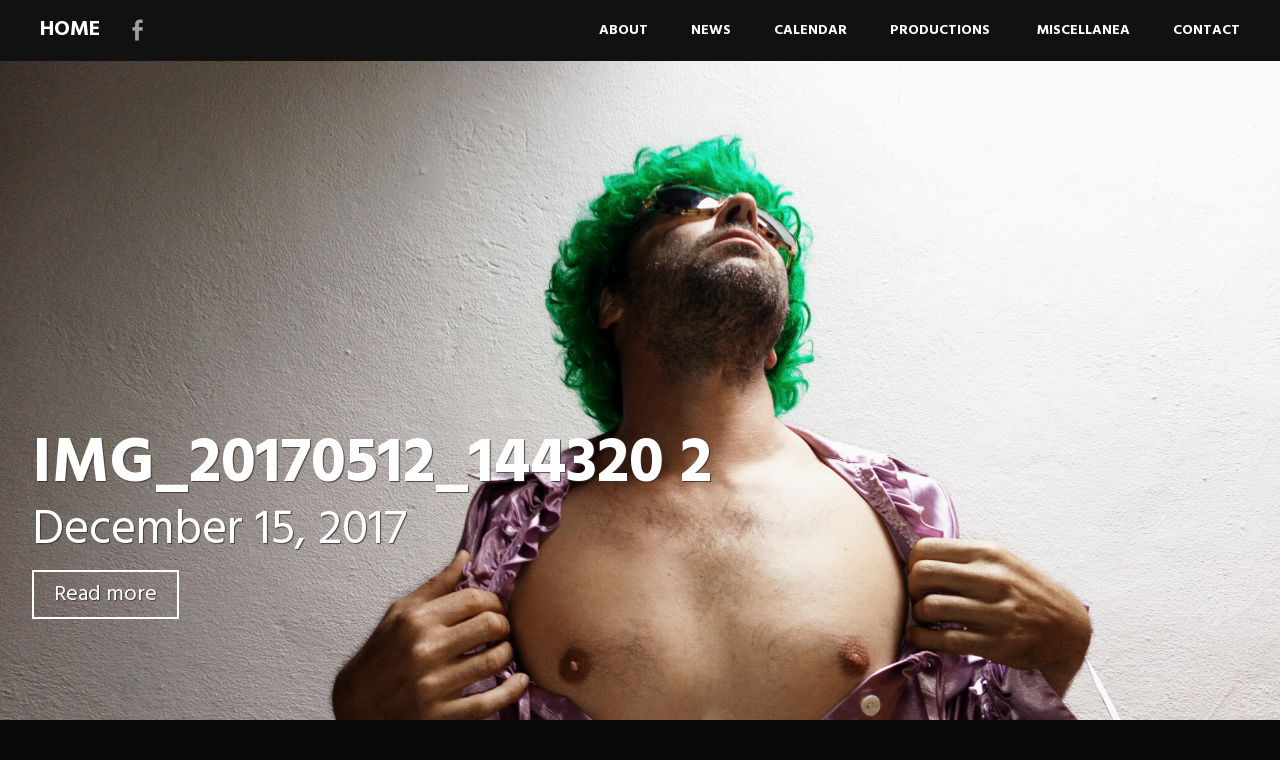

--- FILE ---
content_type: text/html; charset=UTF-8
request_url: http://www.gabriellamaiorino.net/img_20170512_144320-2-2/
body_size: 6835
content:
<!DOCTYPE html>
<html lang="en-US">
<head>
<meta charset="UTF-8">
<meta name="viewport" content="width=device-width, initial-scale=1">
<link rel="profile" href="http://gmpg.org/xfn/11">
<link rel="pingback" href="http://www.gabriellamaiorino.net/xmlrpc.php">
<title>IMG_20170512_144320 2 &#8211; HOME</title>
<meta name='robots' content='max-image-preview:large' />
<link rel='dns-prefetch' href='//fonts.googleapis.com' />
<link rel='dns-prefetch' href='//s.w.org' />
<link rel='dns-prefetch' href='//v0.wordpress.com' />
<link rel="alternate" type="application/rss+xml" title="HOME &raquo; Feed" href="http://www.gabriellamaiorino.net/feed/" />
<link rel="alternate" type="application/rss+xml" title="HOME &raquo; Comments Feed" href="http://www.gabriellamaiorino.net/comments/feed/" />
<script type="text/javascript">
window._wpemojiSettings = {"baseUrl":"https:\/\/s.w.org\/images\/core\/emoji\/14.0.0\/72x72\/","ext":".png","svgUrl":"https:\/\/s.w.org\/images\/core\/emoji\/14.0.0\/svg\/","svgExt":".svg","source":{"concatemoji":"http:\/\/www.gabriellamaiorino.net\/wp-includes\/js\/wp-emoji-release.min.js?ver=c84f4b8190bad3095fe7a0a51d02adc4"}};
/*! This file is auto-generated */
!function(e,a,t){var n,r,o,i=a.createElement("canvas"),p=i.getContext&&i.getContext("2d");function s(e,t){var a=String.fromCharCode,e=(p.clearRect(0,0,i.width,i.height),p.fillText(a.apply(this,e),0,0),i.toDataURL());return p.clearRect(0,0,i.width,i.height),p.fillText(a.apply(this,t),0,0),e===i.toDataURL()}function c(e){var t=a.createElement("script");t.src=e,t.defer=t.type="text/javascript",a.getElementsByTagName("head")[0].appendChild(t)}for(o=Array("flag","emoji"),t.supports={everything:!0,everythingExceptFlag:!0},r=0;r<o.length;r++)t.supports[o[r]]=function(e){if(!p||!p.fillText)return!1;switch(p.textBaseline="top",p.font="600 32px Arial",e){case"flag":return s([127987,65039,8205,9895,65039],[127987,65039,8203,9895,65039])?!1:!s([55356,56826,55356,56819],[55356,56826,8203,55356,56819])&&!s([55356,57332,56128,56423,56128,56418,56128,56421,56128,56430,56128,56423,56128,56447],[55356,57332,8203,56128,56423,8203,56128,56418,8203,56128,56421,8203,56128,56430,8203,56128,56423,8203,56128,56447]);case"emoji":return!s([129777,127995,8205,129778,127999],[129777,127995,8203,129778,127999])}return!1}(o[r]),t.supports.everything=t.supports.everything&&t.supports[o[r]],"flag"!==o[r]&&(t.supports.everythingExceptFlag=t.supports.everythingExceptFlag&&t.supports[o[r]]);t.supports.everythingExceptFlag=t.supports.everythingExceptFlag&&!t.supports.flag,t.DOMReady=!1,t.readyCallback=function(){t.DOMReady=!0},t.supports.everything||(n=function(){t.readyCallback()},a.addEventListener?(a.addEventListener("DOMContentLoaded",n,!1),e.addEventListener("load",n,!1)):(e.attachEvent("onload",n),a.attachEvent("onreadystatechange",function(){"complete"===a.readyState&&t.readyCallback()})),(e=t.source||{}).concatemoji?c(e.concatemoji):e.wpemoji&&e.twemoji&&(c(e.twemoji),c(e.wpemoji)))}(window,document,window._wpemojiSettings);
</script>
<style type="text/css">
img.wp-smiley,
img.emoji {
	display: inline !important;
	border: none !important;
	box-shadow: none !important;
	height: 1em !important;
	width: 1em !important;
	margin: 0 0.07em !important;
	vertical-align: -0.1em !important;
	background: none !important;
	padding: 0 !important;
}
</style>
	<link rel='stylesheet' id='inoplugs_backgrounds_css-css'  href='http://www.gabriellamaiorino.net/wp-content/plugins/wp-backgrounds-lite/includes/wp-backgrounds.css?ver=c84f4b8190bad3095fe7a0a51d02adc4' type='text/css' media='all' />
<link rel='stylesheet' id='otw_grid_manager-css'  href='http://www.gabriellamaiorino.net/wp-content/plugins/widgetize-pages-light/include/otw_components/otw_grid_manager_light/css/otw-grid.css?ver=1.1' type='text/css' media='all' />
<link rel='stylesheet' id='wp-block-library-css'  href='http://www.gabriellamaiorino.net/wp-includes/css/dist/block-library/style.min.css?ver=c84f4b8190bad3095fe7a0a51d02adc4' type='text/css' media='all' />
<style id='wp-block-library-inline-css' type='text/css'>
.has-text-align-justify{text-align:justify;}
</style>
<link rel='stylesheet' id='mediaelement-css'  href='http://www.gabriellamaiorino.net/wp-includes/js/mediaelement/mediaelementplayer-legacy.min.css?ver=4.2.16' type='text/css' media='all' />
<link rel='stylesheet' id='wp-mediaelement-css'  href='http://www.gabriellamaiorino.net/wp-includes/js/mediaelement/wp-mediaelement.min.css?ver=c84f4b8190bad3095fe7a0a51d02adc4' type='text/css' media='all' />
<style id='global-styles-inline-css' type='text/css'>
body{--wp--preset--color--black: #000000;--wp--preset--color--cyan-bluish-gray: #abb8c3;--wp--preset--color--white: #ffffff;--wp--preset--color--pale-pink: #f78da7;--wp--preset--color--vivid-red: #cf2e2e;--wp--preset--color--luminous-vivid-orange: #ff6900;--wp--preset--color--luminous-vivid-amber: #fcb900;--wp--preset--color--light-green-cyan: #7bdcb5;--wp--preset--color--vivid-green-cyan: #00d084;--wp--preset--color--pale-cyan-blue: #8ed1fc;--wp--preset--color--vivid-cyan-blue: #0693e3;--wp--preset--color--vivid-purple: #9b51e0;--wp--preset--gradient--vivid-cyan-blue-to-vivid-purple: linear-gradient(135deg,rgba(6,147,227,1) 0%,rgb(155,81,224) 100%);--wp--preset--gradient--light-green-cyan-to-vivid-green-cyan: linear-gradient(135deg,rgb(122,220,180) 0%,rgb(0,208,130) 100%);--wp--preset--gradient--luminous-vivid-amber-to-luminous-vivid-orange: linear-gradient(135deg,rgba(252,185,0,1) 0%,rgba(255,105,0,1) 100%);--wp--preset--gradient--luminous-vivid-orange-to-vivid-red: linear-gradient(135deg,rgba(255,105,0,1) 0%,rgb(207,46,46) 100%);--wp--preset--gradient--very-light-gray-to-cyan-bluish-gray: linear-gradient(135deg,rgb(238,238,238) 0%,rgb(169,184,195) 100%);--wp--preset--gradient--cool-to-warm-spectrum: linear-gradient(135deg,rgb(74,234,220) 0%,rgb(151,120,209) 20%,rgb(207,42,186) 40%,rgb(238,44,130) 60%,rgb(251,105,98) 80%,rgb(254,248,76) 100%);--wp--preset--gradient--blush-light-purple: linear-gradient(135deg,rgb(255,206,236) 0%,rgb(152,150,240) 100%);--wp--preset--gradient--blush-bordeaux: linear-gradient(135deg,rgb(254,205,165) 0%,rgb(254,45,45) 50%,rgb(107,0,62) 100%);--wp--preset--gradient--luminous-dusk: linear-gradient(135deg,rgb(255,203,112) 0%,rgb(199,81,192) 50%,rgb(65,88,208) 100%);--wp--preset--gradient--pale-ocean: linear-gradient(135deg,rgb(255,245,203) 0%,rgb(182,227,212) 50%,rgb(51,167,181) 100%);--wp--preset--gradient--electric-grass: linear-gradient(135deg,rgb(202,248,128) 0%,rgb(113,206,126) 100%);--wp--preset--gradient--midnight: linear-gradient(135deg,rgb(2,3,129) 0%,rgb(40,116,252) 100%);--wp--preset--duotone--dark-grayscale: url('#wp-duotone-dark-grayscale');--wp--preset--duotone--grayscale: url('#wp-duotone-grayscale');--wp--preset--duotone--purple-yellow: url('#wp-duotone-purple-yellow');--wp--preset--duotone--blue-red: url('#wp-duotone-blue-red');--wp--preset--duotone--midnight: url('#wp-duotone-midnight');--wp--preset--duotone--magenta-yellow: url('#wp-duotone-magenta-yellow');--wp--preset--duotone--purple-green: url('#wp-duotone-purple-green');--wp--preset--duotone--blue-orange: url('#wp-duotone-blue-orange');--wp--preset--font-size--small: 13px;--wp--preset--font-size--medium: 20px;--wp--preset--font-size--large: 36px;--wp--preset--font-size--x-large: 42px;}.has-black-color{color: var(--wp--preset--color--black) !important;}.has-cyan-bluish-gray-color{color: var(--wp--preset--color--cyan-bluish-gray) !important;}.has-white-color{color: var(--wp--preset--color--white) !important;}.has-pale-pink-color{color: var(--wp--preset--color--pale-pink) !important;}.has-vivid-red-color{color: var(--wp--preset--color--vivid-red) !important;}.has-luminous-vivid-orange-color{color: var(--wp--preset--color--luminous-vivid-orange) !important;}.has-luminous-vivid-amber-color{color: var(--wp--preset--color--luminous-vivid-amber) !important;}.has-light-green-cyan-color{color: var(--wp--preset--color--light-green-cyan) !important;}.has-vivid-green-cyan-color{color: var(--wp--preset--color--vivid-green-cyan) !important;}.has-pale-cyan-blue-color{color: var(--wp--preset--color--pale-cyan-blue) !important;}.has-vivid-cyan-blue-color{color: var(--wp--preset--color--vivid-cyan-blue) !important;}.has-vivid-purple-color{color: var(--wp--preset--color--vivid-purple) !important;}.has-black-background-color{background-color: var(--wp--preset--color--black) !important;}.has-cyan-bluish-gray-background-color{background-color: var(--wp--preset--color--cyan-bluish-gray) !important;}.has-white-background-color{background-color: var(--wp--preset--color--white) !important;}.has-pale-pink-background-color{background-color: var(--wp--preset--color--pale-pink) !important;}.has-vivid-red-background-color{background-color: var(--wp--preset--color--vivid-red) !important;}.has-luminous-vivid-orange-background-color{background-color: var(--wp--preset--color--luminous-vivid-orange) !important;}.has-luminous-vivid-amber-background-color{background-color: var(--wp--preset--color--luminous-vivid-amber) !important;}.has-light-green-cyan-background-color{background-color: var(--wp--preset--color--light-green-cyan) !important;}.has-vivid-green-cyan-background-color{background-color: var(--wp--preset--color--vivid-green-cyan) !important;}.has-pale-cyan-blue-background-color{background-color: var(--wp--preset--color--pale-cyan-blue) !important;}.has-vivid-cyan-blue-background-color{background-color: var(--wp--preset--color--vivid-cyan-blue) !important;}.has-vivid-purple-background-color{background-color: var(--wp--preset--color--vivid-purple) !important;}.has-black-border-color{border-color: var(--wp--preset--color--black) !important;}.has-cyan-bluish-gray-border-color{border-color: var(--wp--preset--color--cyan-bluish-gray) !important;}.has-white-border-color{border-color: var(--wp--preset--color--white) !important;}.has-pale-pink-border-color{border-color: var(--wp--preset--color--pale-pink) !important;}.has-vivid-red-border-color{border-color: var(--wp--preset--color--vivid-red) !important;}.has-luminous-vivid-orange-border-color{border-color: var(--wp--preset--color--luminous-vivid-orange) !important;}.has-luminous-vivid-amber-border-color{border-color: var(--wp--preset--color--luminous-vivid-amber) !important;}.has-light-green-cyan-border-color{border-color: var(--wp--preset--color--light-green-cyan) !important;}.has-vivid-green-cyan-border-color{border-color: var(--wp--preset--color--vivid-green-cyan) !important;}.has-pale-cyan-blue-border-color{border-color: var(--wp--preset--color--pale-cyan-blue) !important;}.has-vivid-cyan-blue-border-color{border-color: var(--wp--preset--color--vivid-cyan-blue) !important;}.has-vivid-purple-border-color{border-color: var(--wp--preset--color--vivid-purple) !important;}.has-vivid-cyan-blue-to-vivid-purple-gradient-background{background: var(--wp--preset--gradient--vivid-cyan-blue-to-vivid-purple) !important;}.has-light-green-cyan-to-vivid-green-cyan-gradient-background{background: var(--wp--preset--gradient--light-green-cyan-to-vivid-green-cyan) !important;}.has-luminous-vivid-amber-to-luminous-vivid-orange-gradient-background{background: var(--wp--preset--gradient--luminous-vivid-amber-to-luminous-vivid-orange) !important;}.has-luminous-vivid-orange-to-vivid-red-gradient-background{background: var(--wp--preset--gradient--luminous-vivid-orange-to-vivid-red) !important;}.has-very-light-gray-to-cyan-bluish-gray-gradient-background{background: var(--wp--preset--gradient--very-light-gray-to-cyan-bluish-gray) !important;}.has-cool-to-warm-spectrum-gradient-background{background: var(--wp--preset--gradient--cool-to-warm-spectrum) !important;}.has-blush-light-purple-gradient-background{background: var(--wp--preset--gradient--blush-light-purple) !important;}.has-blush-bordeaux-gradient-background{background: var(--wp--preset--gradient--blush-bordeaux) !important;}.has-luminous-dusk-gradient-background{background: var(--wp--preset--gradient--luminous-dusk) !important;}.has-pale-ocean-gradient-background{background: var(--wp--preset--gradient--pale-ocean) !important;}.has-electric-grass-gradient-background{background: var(--wp--preset--gradient--electric-grass) !important;}.has-midnight-gradient-background{background: var(--wp--preset--gradient--midnight) !important;}.has-small-font-size{font-size: var(--wp--preset--font-size--small) !important;}.has-medium-font-size{font-size: var(--wp--preset--font-size--medium) !important;}.has-large-font-size{font-size: var(--wp--preset--font-size--large) !important;}.has-x-large-font-size{font-size: var(--wp--preset--font-size--x-large) !important;}
</style>
<link rel='stylesheet' id='bwg_fonts-css'  href='http://www.gabriellamaiorino.net/wp-content/plugins/photo-gallery/css/bwg-fonts/fonts.css?ver=0.0.1' type='text/css' media='all' />
<link rel='stylesheet' id='sumoselect-css'  href='http://www.gabriellamaiorino.net/wp-content/plugins/photo-gallery/css/sumoselect.min.css?ver=3.4.6' type='text/css' media='all' />
<link rel='stylesheet' id='mCustomScrollbar-css'  href='http://www.gabriellamaiorino.net/wp-content/plugins/photo-gallery/css/jquery.mCustomScrollbar.min.css?ver=3.1.5' type='text/css' media='all' />
<link rel='stylesheet' id='bwg_frontend-css'  href='http://www.gabriellamaiorino.net/wp-content/plugins/photo-gallery/css/styles.min.css?ver=1.7.3' type='text/css' media='all' />
<link rel='stylesheet' id='harmonic-style-css'  href='http://www.gabriellamaiorino.net/wp-content/themes/harmonic/style.css?ver=c84f4b8190bad3095fe7a0a51d02adc4' type='text/css' media='all' />
<link rel='stylesheet' id='harmonic-hind-css'  href='https://fonts.googleapis.com/css?family=Hind%3A300%2C400%2C500%2C600%2C700&#038;subset=latin%2Clatin-ext' type='text/css' media='all' />
<link rel='stylesheet' id='genericons-css'  href='http://www.gabriellamaiorino.net/wp-content/plugins/jetpack/_inc/genericons/genericons/genericons.css?ver=3.1' type='text/css' media='all' />
<link rel='stylesheet' id='dry_awp_theme_style-css'  href='http://www.gabriellamaiorino.net/wp-content/plugins/advanced-wp-columns/assets/css/awp-columns.css?ver=c84f4b8190bad3095fe7a0a51d02adc4' type='text/css' media='all' />
<link rel='stylesheet' id='jetpack_css-css'  href='http://www.gabriellamaiorino.net/wp-content/plugins/jetpack/css/jetpack.css?ver=11.2.2' type='text/css' media='all' />
<script type='text/javascript' src='http://www.gabriellamaiorino.net/wp-includes/js/jquery/jquery.min.js?ver=3.6.0' id='jquery-core-js'></script>
<script type='text/javascript' src='http://www.gabriellamaiorino.net/wp-includes/js/jquery/jquery-migrate.min.js?ver=3.3.2' id='jquery-migrate-js'></script>
<script type='text/javascript' src='http://www.gabriellamaiorino.net/wp-content/plugins/photo-gallery/js/jquery.sumoselect.min.js?ver=3.4.6' id='sumoselect-js'></script>
<script type='text/javascript' src='http://www.gabriellamaiorino.net/wp-content/plugins/photo-gallery/js/jquery.mobile.min.js?ver=1.4.5' id='jquery-mobile-js'></script>
<script type='text/javascript' src='http://www.gabriellamaiorino.net/wp-content/plugins/photo-gallery/js/jquery.mCustomScrollbar.concat.min.js?ver=3.1.5' id='mCustomScrollbar-js'></script>
<script type='text/javascript' src='http://www.gabriellamaiorino.net/wp-content/plugins/photo-gallery/js/jquery.fullscreen.min.js?ver=0.6.0' id='jquery-fullscreen-js'></script>
<script type='text/javascript' id='bwg_frontend-js-extra'>
/* <![CDATA[ */
var bwg_objectsL10n = {"bwg_field_required":"field is required.","bwg_mail_validation":"This is not a valid email address.","bwg_search_result":"There are no images matching your search.","bwg_select_tag":"Select Tag","bwg_order_by":"Order By","bwg_search":"Search","bwg_show_ecommerce":"Show Ecommerce","bwg_hide_ecommerce":"Hide Ecommerce","bwg_show_comments":"Show Comments","bwg_hide_comments":"Hide Comments","bwg_restore":"Restore","bwg_maximize":"Maximize","bwg_fullscreen":"Fullscreen","bwg_exit_fullscreen":"Exit Fullscreen","bwg_search_tag":"SEARCH...","bwg_tag_no_match":"No tags found","bwg_all_tags_selected":"All tags selected","bwg_tags_selected":"tags selected","play":"Play","pause":"Pause","is_pro":"","bwg_play":"Play","bwg_pause":"Pause","bwg_hide_info":"Hide info","bwg_show_info":"Show info","bwg_hide_rating":"Hide rating","bwg_show_rating":"Show rating","ok":"Ok","cancel":"Cancel","select_all":"Select all","lazy_load":"0","lazy_loader":"http:\/\/www.gabriellamaiorino.net\/wp-content\/plugins\/photo-gallery\/images\/ajax_loader.png","front_ajax":"0","bwg_tag_see_all":"see all tags","bwg_tag_see_less":"see less tags","page_speed":""};
/* ]]> */
</script>
<script type='text/javascript' src='http://www.gabriellamaiorino.net/wp-content/plugins/photo-gallery/js/scripts.min.js?ver=1.7.3' id='bwg_frontend-js'></script>
<script type='text/javascript' src='http://www.gabriellamaiorino.net/wp-content/plugins/photo-gallery/js/circle-progress.js?ver=1.7.3' id='bwg_speed_circle-js'></script>
<script type='text/javascript' src='http://www.gabriellamaiorino.net/wp-content/themes/harmonic/js/jquery.backstretch.js?ver=1.0.0' id='harmonic-backstretch-js'></script>
<script type='text/javascript' id='harmonic-backstretch-set-js-extra'>
/* <![CDATA[ */
var BackStretchImg = {"src":""};
/* ]]> */
</script>
<script type='text/javascript' src='http://www.gabriellamaiorino.net/wp-content/themes/harmonic/js/harmonic-backstretch.js?ver=1.0.0' id='harmonic-backstretch-set-js'></script>
<link rel="https://api.w.org/" href="http://www.gabriellamaiorino.net/wp-json/" /><link rel="alternate" type="application/json" href="http://www.gabriellamaiorino.net/wp-json/wp/v2/media/2070" /><link rel="EditURI" type="application/rsd+xml" title="RSD" href="http://www.gabriellamaiorino.net/xmlrpc.php?rsd" />
<link rel="wlwmanifest" type="application/wlwmanifest+xml" href="http://www.gabriellamaiorino.net/wp-includes/wlwmanifest.xml" /> 

<link rel='shortlink' href='https://wp.me/a6aF8I-xo' />
<link rel="alternate" type="application/json+oembed" href="http://www.gabriellamaiorino.net/wp-json/oembed/1.0/embed?url=http%3A%2F%2Fwww.gabriellamaiorino.net%2Fimg_20170512_144320-2-2%2F" />
<link rel="alternate" type="text/xml+oembed" href="http://www.gabriellamaiorino.net/wp-json/oembed/1.0/embed?url=http%3A%2F%2Fwww.gabriellamaiorino.net%2Fimg_20170512_144320-2-2%2F&#038;format=xml" />
		<style type="text/css">
			.comments-link {
				display: none;
			}
					</style>
		
		<style>img#wpstats{display:none}</style>
	<style type="text/css" id="custom-background-css">
body.custom-background { background-color: #0a0a0a; }
</style>
	
<!-- Jetpack Open Graph Tags -->
<meta property="og:type" content="article" />
<meta property="og:title" content="IMG_20170512_144320 2" />
<meta property="og:url" content="http://www.gabriellamaiorino.net/img_20170512_144320-2-2/" />
<meta property="og:description" content="Visit the post for more." />
<meta property="article:published_time" content="2017-12-15T22:20:40+00:00" />
<meta property="article:modified_time" content="2017-12-15T22:20:40+00:00" />
<meta property="og:site_name" content="HOME" />
<meta property="og:image" content="http://www.gabriellamaiorino.net/wp-content/uploads/2017/12/IMG_20170512_144320-2.jpg" />
<meta property="og:image:alt" content="" />
<meta property="og:locale" content="en_US" />
<meta name="twitter:text:title" content="IMG_20170512_144320 2" />
<meta name="twitter:image" content="http://www.gabriellamaiorino.net/wp-content/uploads/2017/12/IMG_20170512_144320-2.jpg?w=1400" />
<meta name="twitter:card" content="summary_large_image" />
<meta name="twitter:description" content="Visit the post for more." />

<!-- End Jetpack Open Graph Tags -->
<link rel="icon" href="http://www.gabriellamaiorino.net/wp-content/uploads/2019/06/cropped-IMG_20190517_235013-1-32x32.jpg" sizes="32x32" />
<link rel="icon" href="http://www.gabriellamaiorino.net/wp-content/uploads/2019/06/cropped-IMG_20190517_235013-1-192x192.jpg" sizes="192x192" />
<link rel="apple-touch-icon" href="http://www.gabriellamaiorino.net/wp-content/uploads/2019/06/cropped-IMG_20190517_235013-1-180x180.jpg" />
<meta name="msapplication-TileImage" content="http://www.gabriellamaiorino.net/wp-content/uploads/2019/06/cropped-IMG_20190517_235013-1-270x270.jpg" />
</head>
<body class="attachment attachment-template-default single single-attachment postid-2070 attachmentid-2070 attachment-jpeg custom-background loading">

<div id="page" class="hfeed site">
	
	<header id="masthead" role="banner">
		<div id="mobile-panel">
			<div id="mobile-link">
				<span id="menu-title">Menu</span>
			</div><!-- #mobile-link -->
			<h1 class="site-title"><a href="http://www.gabriellamaiorino.net/" rel="home">HOME</a></h1>
		</div><!-- #mobile-panel -->
		<div id="mobile-block">
			<nav id="site-navigation" class="main-navigation" role="navigation">
				<a class="skip-link screen-reader-text" href="#content">Skip to content</a>
				<div class="menu-home-container"><ul id="menu-home" class="menu"><li id="menu-item-664" class="menu-item menu-item-type-post_type menu-item-object-page menu-item-664"><a href="http://www.gabriellamaiorino.net/bio/"><strong><span style="color: #ffffff;">ABOUT</span></strong></a></li>
<li id="menu-item-28" class="menu-item menu-item-type-post_type menu-item-object-page menu-item-28"><a href="http://www.gabriellamaiorino.net/news/"><strong><span style="color: #ffffff;">NEWS</span></strong></a></li>
<li id="menu-item-337" class="menu-item menu-item-type-post_type menu-item-object-page menu-item-337"><a href="http://www.gabriellamaiorino.net/teachings/"><span style="color: #ffffff;"><strong>CALENDAR</strong></span></a></li>
<li id="menu-item-283" class="menu-item menu-item-type-post_type menu-item-object-page menu-item-283"><a href="http://www.gabriellamaiorino.net/productions/"><strong><span style="color: #ffffff;">PRODUCTIONS </span></strong></a></li>
<li id="menu-item-29" class="menu-item menu-item-type-post_type menu-item-object-page menu-item-29"><a href="http://www.gabriellamaiorino.net/notes/"><strong><span style="color: #ffffff;">MISCELLANEA</span></strong></a></li>
<li id="menu-item-27" class="menu-item menu-item-type-post_type menu-item-object-page menu-item-27"><a href="http://www.gabriellamaiorino.net/contact/"><strong><span style="color: #ffffff;">CONTACT</span></strong></a></li>
</ul></div>			</nav><!-- #site-navigation .main-navigation -->
		</div><!-- #mobile-block -->

		<div id="site-branding">
			<h1 class="site-title"><a href="http://www.gabriellamaiorino.net/" rel="home">HOME</a></h1>
							<div id="social-links-wrapper">
					<div class="social-links"><ul id="menu-social-links-menu" class="clear"><li id="menu-item-1324" class="menu-item menu-item-type-custom menu-item-object-custom menu-item-1324"><a href="https://www.facebook.com/gabriella.maiorino?fref=ts"><span class="screen-reader-text">facebook</span></a></li>
</ul></div>				</div><!-- #social-links-wrapper -->
					</div><!-- #site-branding -->

		<nav id="site-navigation" class="desktop-nav main-navigation site-wrapper" role="navigation">
			<a class="skip-link screen-reader-text" href="#content">Skip to content</a>
			<div class="menu-home-container"><ul id="menu-home-1" class="menu"><li class="menu-item menu-item-type-post_type menu-item-object-page menu-item-664"><a href="http://www.gabriellamaiorino.net/bio/"><strong><span style="color: #ffffff;">ABOUT</span></strong></a></li>
<li class="menu-item menu-item-type-post_type menu-item-object-page menu-item-28"><a href="http://www.gabriellamaiorino.net/news/"><strong><span style="color: #ffffff;">NEWS</span></strong></a></li>
<li class="menu-item menu-item-type-post_type menu-item-object-page menu-item-337"><a href="http://www.gabriellamaiorino.net/teachings/"><span style="color: #ffffff;"><strong>CALENDAR</strong></span></a></li>
<li class="menu-item menu-item-type-post_type menu-item-object-page menu-item-283"><a href="http://www.gabriellamaiorino.net/productions/"><strong><span style="color: #ffffff;">PRODUCTIONS </span></strong></a></li>
<li class="menu-item menu-item-type-post_type menu-item-object-page menu-item-29"><a href="http://www.gabriellamaiorino.net/notes/"><strong><span style="color: #ffffff;">MISCELLANEA</span></strong></a></li>
<li class="menu-item menu-item-type-post_type menu-item-object-page menu-item-27"><a href="http://www.gabriellamaiorino.net/contact/"><strong><span style="color: #ffffff;">CONTACT</span></strong></a></li>
</ul></div>		</nav><!-- #site-navigation .desktop-nav .main-navigation .site-wrapper -->

	</header><!-- #masthead --><main id="single-template">
	<div id="skrollr-body">
		
				<div id="preload">
					<img src="http://www.gabriellamaiorino.net/wp-content/uploads/2017/12/IMG_20170512_144320-2.jpg">
 				</div><!-- #preload -->

				<section id="slide-feature" class="slide">
	        	<div class="bcg"
	        		data-center="background-position: 50% 0px;"
	        	 	data-top-bottom="background-position: 50% 0px;"
	        	 	data-anchor-target="#slide-feature"
	        	 	style="background-image:url('http://www.gabriellamaiorino.net/wp-content/uploads/2017/12/IMG_20170512_144320-2.jpg');">

			        <div class="hsContainer">

				    	<div class="hsContent"
			    		 	data-center="opacity: 1"
			     		 	data-center-top="opacity: 1"
			     		 	data--100-bottom="opacity: 0;"
			    		 	data-anchor-target="#slide-feature">

							<div id="single-titles">
								<div id="single-wrap">
									<h1 class="entry-title">
										<a href="http://www.gabriellamaiorino.net/img_20170512_144320-2-2/" rel="bookmark">IMG_20170512_144320 2</a>
									</h1>
									<h2><span class="posted-on"><a href="http://www.gabriellamaiorino.net/img_20170512_144320-2-2/" rel="bookmark"><time class="entry-date published" datetime="2017-12-15T22:20:40+00:00">December 15, 2017</time></a></span></h2>
									<a href="#content-wrapper" class="button scroll">Read more</a>
								</div><!-- #single-wrap -->
							</div><!-- #single-titles -->
			    		</div><!-- .hsContent -->
		        	</div><!-- .hsContainer -->
	        	</div><!-- .bcg -->
			</section><!-- #slide-feature .slide -->
		
		<section id="slide-content" class="slide">
			<div id="content-wrapper" data-menu-offset="-100">
				<div id="content" class="site-wrapper">
					<div id="primary" class="content-area">
						<div id="main" class="site-main" role="main">
							
<article id="post-2070" class="post-2070 attachment type-attachment status-inherit hentry">

	<footer class="entry-meta">
				
		
		
			</footer><!-- .entry-meta -->

	<div class="entry-main">
		
		<div class="entry-content">
			<p class="attachment"><a href='http://www.gabriellamaiorino.net/wp-content/uploads/2017/12/IMG_20170512_144320-2.jpg'><img width="300" height="225" src="http://www.gabriellamaiorino.net/wp-content/uploads/2017/12/IMG_20170512_144320-2-300x225.jpg" class="attachment-medium size-medium" alt="" loading="lazy" srcset="http://www.gabriellamaiorino.net/wp-content/uploads/2017/12/IMG_20170512_144320-2-300x225.jpg 300w, http://www.gabriellamaiorino.net/wp-content/uploads/2017/12/IMG_20170512_144320-2-768x576.jpg 768w, http://www.gabriellamaiorino.net/wp-content/uploads/2017/12/IMG_20170512_144320-2-1024x768.jpg 1024w, http://www.gabriellamaiorino.net/wp-content/uploads/2017/12/IMG_20170512_144320-2-480x360.jpg 480w, http://www.gabriellamaiorino.net/wp-content/uploads/2017/12/IMG_20170512_144320-2-333x250.jpg 333w" sizes="(max-width: 300px) 100vw, 300px" /></a></p>
 					</div><!-- .entry-content -->

	</div><!-- .entry-main -->

</article><!-- #post-## -->
							<div class="clear"></div>
								<nav class="navigation post-navigation clear" role="navigation">
		<h1 class="screen-reader-text">Post navigation</h1>
		<div class="nav-links">
			<div class="nav-previous"><a href="http://www.gabriellamaiorino.net/img_20170512_144320-2-2/" rel="prev">Previous</a></div>		</div><!-- .nav-links -->
	</nav><!-- .navigation -->
								
							<div class="clear"></div>
						</div><!-- #main .site-main -->
					</div><!-- #primary .content-area -->
	
	

	
							</div><!-- #content .site-wrapper -->
							<div class="clear"></div>
						</div><!-- #content-wrapper -->
					</section><!-- #slide-content .slide -->
				</div>
			</main>

			<footer id="colophon" class="site-footer" role="contentinfo">

				<div class="site-info">
										<a href="http://wordpress.org/" rel="generator">Proudly powered by WordPress</a>
					<span class="sep"> | </span>
					Theme: Harmonic by <a href="https://wordpress.com/themes" rel="designer">WordPress.com</a>.				</div><!-- .site-info -->

			</footer><!-- #colophon .site-footer -->
		</div><!-- #page -->
		<div style="display: none;"><a href="http://inoplugs.com">WP-Backgrounds Lite by InoPlugs Web Design</a> and <a href="http://schoenmann.at/">Juwelier Sch&ouml;nmann 1010 Wien</a></div><link rel='stylesheet' id='remove-style-meta-css'  href='http://www.gabriellamaiorino.net/wp-content/plugins/wp-author-date-and-meta-remover/css/entrymetastyle.css?ver=1.0' type='text/css' media='all' />
<script type='text/javascript' src='http://www.gabriellamaiorino.net/wp-content/themes/harmonic/js/skip-link-focus-fix.js?ver=20141202' id='harmonic-skip-link-focus-fix-js'></script>
<script type='text/javascript' src='http://www.gabriellamaiorino.net/wp-content/themes/harmonic/js/skrollr.js?ver=20141207' id='skrollr-js'></script>
<script type='text/javascript' src='http://www.gabriellamaiorino.net/wp-includes/js/imagesloaded.min.js?ver=4.1.4' id='imagesloaded-js'></script>
<script type='text/javascript' src='http://www.gabriellamaiorino.net/wp-content/themes/harmonic/js/skrollr.menu.js?ver=20141807' id='skrollr-menu-js'></script>
<script type='text/javascript' src='http://www.gabriellamaiorino.net/wp-content/themes/harmonic/js/enquire.js?ver=20141207' id='enquire-js'></script>
<script type='text/javascript' src='http://www.gabriellamaiorino.net/wp-content/themes/harmonic/js/harmonic-skrollr.js?ver=20141807' id='harmonic-skrollr-js'></script>
<script type='text/javascript' src='http://www.gabriellamaiorino.net/wp-content/themes/harmonic/js/harmonic.js?ver=20141202' id='harmonic-scripts-js'></script>
<script src='https://stats.wp.com/e-202605.js' defer></script>
<script>
	_stq = window._stq || [];
	_stq.push([ 'view', {v:'ext',j:'1:11.2.2',blog:'91199440',post:'2070',tz:'0',srv:'www.gabriellamaiorino.net'} ]);
	_stq.push([ 'clickTrackerInit', '91199440', '2070' ]);
</script>
	</body>
</html>